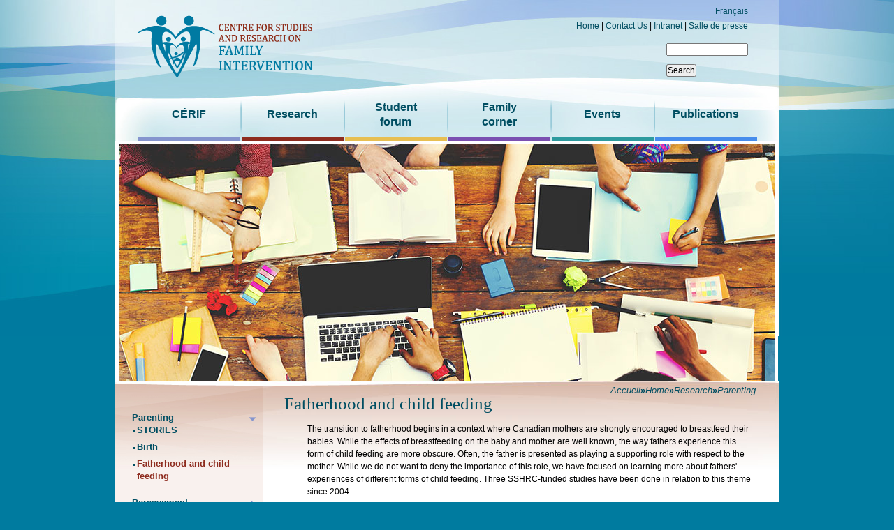

--- FILE ---
content_type: text/html; charset=utf-8
request_url: https://cerif.uqo.ca/en/fatherhood-and-child-feeding
body_size: 34252
content:
<!DOCTYPE html>
<html lang="en" dir="ltr">
<head>
  <meta http-equiv="Content-Type" content="text/html; charset=utf-8" />
<link rel="shortcut icon" href="https://cerif.uqo.ca/misc/favicon.ico" type="image/vnd.microsoft.icon" />
<meta name="description" content="The transition to fatherhood begins in a context where Canadian mothers are strongly encouraged to breastfeed their babies. While the effects of breastfeeding on the baby and mother are well known, the way fathers experience this form of child feeding are more obscure. Often, the father is presented as playing a supporting role with respect to the mother. While we do not want to deny the importance of this role, we have focused on learning more about fathers&#039; experiences of different forms of child feeding." />
<meta name="generator" content="Drupal 7 (http://drupal.org)" />
<link rel="canonical" href="https://cerif.uqo.ca/en/fatherhood-and-child-feeding" />
<link rel="shortlink" href="https://cerif.uqo.ca/en/node/231" />
  <title>Fatherhood and child feeding | Cerif</title>
  <link type="text/css" rel="stylesheet" href="https://cerif.uqo.ca/sites/cerif.uqo.ca/files/css/css_xE-rWrJf-fncB6ztZfd2huxqgxu4WO-qwma6Xer30m4.css" media="all" />
<link type="text/css" rel="stylesheet" href="https://cerif.uqo.ca/sites/cerif.uqo.ca/files/css/css_hwa5V5_aiXbn-2rg9zzyjZ6lRWArMIVkCb8AoNGS0PA.css" media="all" />
<link type="text/css" rel="stylesheet" href="https://cerif.uqo.ca/sites/cerif.uqo.ca/files/css/css_Ybs-WkbccQSu3_CuayKbFv2EwisLUXzM0yyhHW-SY0g.css" media="all" />
<link type="text/css" rel="stylesheet" href="https://cerif.uqo.ca/sites/cerif.uqo.ca/files/css/css_Y2mqLlnLv4NTOoFg8yAa9ZQZdGX_sRqBO07P1PiVJ0A.css" media="all" />
<link type="text/css" rel="stylesheet" href="https://cerif.uqo.ca/sites/cerif.uqo.ca/files/css/css_HYjU2MmJjfS-hr8o2LbGFwU4YpYAfI4nnR1g2UH_cxU.css" media="print" />
  <script type="text/javascript" src="https://cerif.uqo.ca/sites/cerif.uqo.ca/files/js/js_dxGIfXEaZtiV2AZIXHjVIzl1b6T902aR9PsqVhYwkJg.js"></script>
<script type="text/javascript" src="https://cerif.uqo.ca/sites/cerif.uqo.ca/files/js/js_nV7LuZLGiXdSyBRLYkvWludn6JHVO4gfHznRDAwMXiw.js"></script>
<script type="text/javascript" src="https://cerif.uqo.ca/sites/cerif.uqo.ca/files/js/js_V7j63XMxMFzc14WGNR6ibfq2bUWkFtw5hUzmY1mD7jk.js"></script>
<script type="text/javascript">
<!--//--><![CDATA[//><!--
jQuery.extend(Drupal.settings, {"basePath":"\/","pathPrefix":"en\/","setHasJsCookie":0,"ajaxPageState":{"theme":"cerifd7","theme_token":"Cbn_ssWtaldCP6qrXjcLfUUBm4OyZx0nSxcQmXX8swI","js":{"sites\/all\/modules\/contrib\/jquery_update\/replace\/jquery\/1.7\/jquery.min.js":1,"misc\/jquery-extend-3.4.0.js":1,"misc\/jquery-html-prefilter-3.5.0-backport.js":1,"misc\/jquery.once.js":1,"misc\/drupal.js":1,"sites\/all\/modules\/contrib\/nice_menus\/js\/jquery.bgiframe.js":1,"sites\/all\/modules\/contrib\/nice_menus\/js\/jquery.hoverIntent.js":1,"sites\/all\/modules\/contrib\/nice_menus\/js\/superfish.js":1,"sites\/all\/modules\/contrib\/nice_menus\/js\/nice_menus.js":1,"misc\/form-single-submit.js":1,"sites\/all\/themes\/cerifd7\/js\/build\/scripts.js":1,"sites\/all\/themes\/cerifd7\/js\/build\/modernizr.js":1,"sites\/all\/themes\/cerifd7\/js\/custom.js":1,"sites\/all\/themes\/cerifd7\/js\/jquery.cycle.all.js":1},"css":{"modules\/system\/system.base.css":1,"modules\/system\/system.menus.css":1,"modules\/system\/system.messages.css":1,"modules\/system\/system.theme.css":1,"sites\/all\/modules\/contrib\/calendar\/css\/calendar_multiday.css":1,"modules\/comment\/comment.css":1,"sites\/all\/modules\/contrib\/date\/date_api\/date.css":1,"sites\/all\/modules\/contrib\/date\/date_popup\/themes\/datepicker.1.7.css":1,"modules\/field\/theme\/field.css":1,"modules\/node\/node.css":1,"modules\/search\/search.css":1,"modules\/user\/user.css":1,"sites\/all\/modules\/contrib\/views\/css\/views.css":1,"sites\/all\/modules\/ckeditor\/css\/ckeditor.css":1,"sites\/all\/themes\/cerifd7\/css\/tabs.css":1,"sites\/all\/modules\/contrib\/ctools\/css\/ctools.css":1,"sites\/all\/modules\/contrib\/nice_menus\/css\/nice_menus.css":1,"modules\/locale\/locale.css":1,"sites\/all\/themes\/cerifd7\/css\/normalize.css":1,"sites\/all\/themes\/cerifd7\/css\/default.css":1,"sites\/all\/themes\/cerifd7\/css\/layout.css":1,"sites\/all\/themes\/cerifd7\/css\/flexboxgrid.min.css":1,"sites\/all\/themes\/cerifd7\/css\/layout_custom.css":1,"sites\/all\/themes\/cerifd7\/css\/print.css":1}},"nice_menus_options":{"delay":800,"speed":"slow"},"urlIsAjaxTrusted":{"\/en\/fatherhood-and-child-feeding":true}});
//--><!]]>
</script>
	
  	
  <meta name="viewport" content="width=device-width, initial-scale=1.0, maximum-scale=1.0, user-scalable=0" />
</head>
<body class="html not-front not-logged-in one-sidebar sidebar-first page-node page-node- page-node-231 node-type-page i18n-en role-anonymous-user with-subnav page-fatherhood-and-child-feeding section-fatherhood-and-child-feeding" >
  <div id="skip">
    <a href="#content">Jump to Navigation</a>
  </div>
    
<div id="page" class="page node-type-page"> 
        <a class="toggle-nav" href="#">&#9776;</a>
    <!-- ______________________ HEADER _______________________ -->
    
    <header id="header">
        <div class="container">
                        <div id="headerlink-region"> <div id="block-locale-language"  class="block block-locale block-locale block-headerlink block-id-111 clearfix block-odd first block" data-bid="111">
  <div class="block-inner">
        <h3 class="title">Languages</h3>
      
    <div class="content">
  <ul class="language-switcher-locale-url"><li class="en first active"><a href="/en/fatherhood-and-child-feeding" class="language-link active" xml:lang="en">English</a></li>
<li class="fr last"><a href="/fr/paternit%C3%A9-et-alimentation-de-l%E2%80%99enfant" class="language-link" xml:lang="fr">Français</a></li>
</ul>  </div>
  
    </div> <!-- /block-inner -->
</div><!-- /block -->
<div id="block-block-7"  class="block block-block block-block block-headerlink block-id-106 clearfix block-even block" data-bid="106">
  <div class="block-inner">
        
    <div class="content">
  <p><a href="http://cerif.uqo.ca/en">Home</a> | <a href="http://cerif.uqo.ca/en/contact-us">Contact Us</a> | <a href="https://cerifsp.uqo.ca" target="_blank">Intranet</a> | <a href="/en/salle-de-presse">Salle de presse</a></p>
  </div>
  
    </div> <!-- /block-inner -->
</div><!-- /block -->
<div id="block-custom_search_blocks-1"  class="block block-custom-search-blocks block-custom_search_blocks block-headerlink block-id-193 clearfix block-odd last block" data-bid="193">
  <div class="block-inner">
        <h3 class="title">Custom Search 1</h3>
      
    <div class="content">
  <form action="/en/fatherhood-and-child-feeding" method="post" id="custom-search-blocks-form-1" accept-charset="UTF-8"><div><div class="form-item form-type-textfield form-item-custom-search-blocks-form-1">
 <input title="Enter the terms you wish to search for." type="text" id="edit-custom-search-blocks-form-1--2" name="custom_search_blocks_form_1" value="" size="15" maxlength="128" class="form-text" />
</div>
<input type="hidden" name="delta" value="1" />
<input type="hidden" name="form_build_id" value="form--U-7vbOqUoyfOXHss5AgbphiOh1FVsmSoEngEBLVi6o" />
<input type="hidden" name="form_id" value="custom_search_blocks_form_1" />
<div class="form-actions form-wrapper" id="edit-actions"><input type="submit" id="edit-submit" name="op" value="Search" class="form-submit" /></div></div></form>  </div>
  
    </div> <!-- /block-inner -->
</div><!-- /block -->
 </div>
                        <div id="logo-title">
                                <a href="/en" title="Home" rel="home" id="logo"> <img src="/sites/cerif.uqo.ca/files/cerif_logo_en.png" alt="Home"/> </a>
                                <div id="name-and-slogan">
                                                        </div>
                <!-- /name-and-slogan --> 
                
            </div>
                        <div id="header-region"> <div id="block-nice_menus-1"  class="block block-nice-menus block-nice_menus block-header block-id-114 clearfix block-odd first last block" data-bid="114">
  <div class="block-inner">
        
    <div class="content">
  <ul class="nice-menu nice-menu-down nice-menu-main-menu" id="nice-menu-1"><li class="menu-736 menuparent  menu-path-node-168 first odd  c-rif mid-736"><a href="/en/centre-studies-and-research-family-health-intervention">CÉRIF</a><ul><li class="menu-740 menuparent  menu-path-node-170 first odd  canadian-research-chair mid-740"><a href="/en/canadian-research-chair">Canadian Research Chair</a><ul><li class="menu-1277 menu-path-node-670 first odd  chairholder mid-1277"><a href="/en/content/chairholder">Chairholder</a></li>
<li class="menu-737 menu-path-node-167  even last objectives-and-program mid-737"><a href="/en/objectives-and-program">Objectives and program</a></li>
</ul></li>
<li class="menu-1278 menu-path-node-671  even  awards-and-distinctions mid-1278"><a href="/en/content/awards-and-distinctions">Awards and distinctions</a></li>
<li class="menu-869 menuparent  menu-path-node-213  odd  at-the-heart-of-families-labs mid-869"><a href="/en/at-the-heart-of-families-labs">At the Heart of Families Labs</a><ul><li class="menu-870 menu-path-node-214 first odd last physical-spaces mid-870"><a href="/en/at-the-heart-of-families/physical-spaces">Physical Spaces</a></li>
</ul></li>
<li class="menu-921 menuparent  menu-path-node-442  even  team mid-921"><a href="/en/team">Team</a><ul><li class="menu-941 menu-path-node-466 first odd  regular-members mid-941"><a href="/en/regular-members">Regular members</a></li>
<li class="menu-942 menu-path-node-467  even  collaborating-members mid-942"><a href="/en/collaborating-members">Collaborating members</a></li>
<li class="menu-943 menu-path-node-468  odd  employee-members mid-943"><a href="/en/employee-members">Employee members</a></li>
<li class="menu-922 menu-path-node-441  even last student-members mid-922"><a href="/en/student-members">Student members</a></li>
</ul></li>
<li class="menu-1363 menuparent  menu-path-node-672  odd  team-paternity-and-family mid-1363"><a href="/en/content/team-paternity-and-family">Team Paternity and Family</a><ul><li class="menu-1365 menu-path-node-674 first odd  research-areas mid-1365"><a href="/en/content/research-areas">Research areas</a></li>
<li class="menu-1364 menu-path-node-673  even last research-team mid-1364"><a href="/en/content/research-team">Research team</a></li>
</ul></li>
<li class="menu-738 menuparent  menu-path-node-171  even last research-group-on-men-s-mental-health mid-738"><a href="/en/research-group-men%E2%80%99s-mental-health-during-postnatal-period-and-primary-care-practices">Research Group on Men’s Mental Health</a><ul><li class="menu-739 menu-path-node-172 first odd last themes-of-inquiry mid-739"><a href="/en/themes-inquiry">Themes of inquiry</a></li>
</ul></li>
</ul></li>
<li class="menu-866 menuparent  menu-path-node-217 active-trail  even  research mid-866"><a href="/en/research">Research</a><ul><li class="menu-878 menuparent  menu-path-node-230 active-trail first odd  parenting mid-878"><a href="/en/birth">Parenting</a><ul><li class="menu-1458 menu-path-node-698 first odd  stories mid-1458"><a href="/en/content/stories-self-transmission-origins-representations-and-identity-among-donor-conceived">STORIES</a></li>
<li class="menu-1457 menu-path-node-697  even  birth mid-1457"><a href="/en/content/birth">Birth</a></li>
<li class="menu-879 menu-path-node-231 active-trail  odd last fatherhood-and-child-feeding mid-879"><a href="/en/fatherhood-and-child-feeding" class="active">Fatherhood and child feeding</a></li>
</ul></li>
<li class="menu-844 menuparent  menu-path-node-222  even  bereavement mid-844"><a href="/en/death-and-mourning">Bereavement</a><ul><li class="menu-845 menu-path-node-510 first odd  movember-project mid-845"><a href="/en/movember">Movember Project</a></li>
<li class="menu-880 menu-path-node-232  even last perinatal-bereavement mid-880"><a href="/en/perinatal-bereavement-and-health-care-services">Perinatal bereavement</a></li>
</ul></li>
<li class="menu-881 menuparent  menu-path-node-233  odd  immigration mid-881"><a href="/en/experiences-immigrant-families">Immigration</a><ul><li class="menu-882 menu-path-node-234 first odd last family-immigration-and-health mid-882"><a href="/en/family-immigration-and-health">Family, immigration and health</a></li>
</ul></li>
<li class="menu-883 menu-path-node-235  even  mental-health mid-883"><a href="/en/mental-health">Mental health</a></li>
<li class="menu-884 menuparent  menu-path-node-236  odd last professional-clinical-practices mid-884"><a href="/en/professional-clinical-practices">Professional clinical practices</a><ul><li class="menu-885 menu-path-node-237 first odd last ffif mid-885"><a href="/en/fathers-friendly-initiative-within-families">FFIF</a></li>
</ul></li>
</ul></li>
<li class="menu-867 menuparent  menu-path-node-218 multiline1  odd  student-br-forum mid-867"><a href="/en/student-forum">Student<br/> forum</a><ul><li class="menu-873 menuparent  menu-path-node-225 first odd last study-and-research-internships mid-873"><a href="/en/study-and-research-internships">Study and research internships</a><ul><li class="menu-874 menu-path-node-226 first odd  introduction-to-research mid-874"><a href="/en/introduction-research">Introduction to research</a></li>
<li class="menu-875 menu-path-node-227  even  research-internship-master-s mid-875"><a href="/en/research-internship-masters">Research internship: Master&#039;s</a></li>
<li class="menu-876 menu-path-node-228  odd  research-internship-phd mid-876"><a href="/en/research-internship-phd">Research internship: PhD</a></li>
<li class="menu-877 menu-path-node-229  even last postdoctoral-internships mid-877"><a href="/en/postdoctoral-internships">Postdoctoral internships</a></li>
</ul></li>
</ul></li>
<li class="menu-871 menuparent  menu-path-node-219 multiline1  even  family-br-corner mid-871"><a href="/en/family-corner">Family <br/>corner</a><ul><li class="menu-930 menu-path-node-430 first odd  coloring-book mid-930"><a href="/en/coloring-book-colour-my-family">Coloring book</a></li>
<li class="menu-924 menu-path-node-423  even  a-father-is-for-life mid-924"><a href="/en/bulletin-des-peres-un-pere-cest-pour-la-vie-en">A Father is for Life</a></li>
<li class="menu-932 menuparent  menu-path-node-224  odd  new-parents mid-932"><a href="/en/new-parents">New parents</a><ul><li class="menu-934 menu-path-node-459 first odd  ressources mid-934"><a href="/en/ressources-0">Ressources</a></li>
<li class="menu-933 menu-path-node-458  even last webography mid-933"><a href="/en/webographie">Webography</a></li>
</ul></li>
<li class="menu-928 menuparent  menu-path-node-487  even last death mid-928"><a href="/en/death">Death</a><ul><li class="menu-929 menu-path-node-434 first odd  ressources mid-929"><a href="/en/ressources">Ressources</a></li>
<li class="menu-931 menu-path-node-447  even last webography mid-931"><a href="/en/webography">Webography</a></li>
</ul></li>
</ul></li>
<li class="menu-872 menuparent  menu-path-node-220  odd  events mid-872"><a href="/en/events">Events</a><ul><li class="menu-886 menu-path-calendar first odd last calendar mid-886"><a href="/en/calendar">Calendar</a></li>
</ul></li>
<li class="menu-923 menuparent  menu-path-node-422  even last publications mid-923"><a href="/en/publications">Publications</a><ul><li class="menu-945 menu-path-node-471 first odd  articles mid-945"><a href="/en/articles">Articles</a></li>
<li class="menu-927 menuparent  menu-path-node-435  even  books mid-927"><a href="/en/book">Books</a><ul><li class="menu-944 menu-path-node-469 first odd last chapters mid-944"><a href="/en/Chapters">Chapters</a></li>
</ul></li>
<li class="menu-925 menu-path-node-429  odd last impact mid-925"><a href="/en/limpact">impact</a></li>
</ul></li>
</ul>
  </div>
  
    </div> <!-- /block-inner -->
</div><!-- /block -->
 </div>
                                                            <div id="imagesection"><img src="https://cerif.uqo.ca/sites/cerif.uqo.ca/files/bannieres/recherche_1.jpg"  class="img_aqua"/></div>
                    </div>
    </header>
    <!-- /header -->
    
        
    <!-- ______________________ MAIN _______________________ -->
    
    <div id="main">
        <div class="container  section_2" >
            <section id="content">
                                <!-- <div id="content-header"> --> 
                
                <h2 class="element-invisible">You are here</h2><div class="breadcrumb"><a href="/" >Accueil</a>»<a href="/en">Home</a>»<a href="/en/research">Research</a>»<a href="/en/birth">Parenting</a></div>                                                                <h1 class="title">Fatherhood and child feeding</h1>
                                                                                  
                <!-- </div> /#content-header -->
                                <div id="content-area"> 
<article class="node node-page node-odd clearfix" data-nid="231" >

    <div class="node-inner">
  
  <div class="content">
  
         <div class="field field-name-body field-type-text-with-summary field-label-hidden"><div class="field-items"><div class="field-item even"><p>The transition to fatherhood begins in a context where Canadian mothers are strongly encouraged to breastfeed their babies. While the effects of breastfeeding on the baby and mother are well known, the way fathers experience this form of child feeding are more obscure. Often, the father is presented as playing a supporting role with respect to the mother. While we do not want to deny the importance of this role, we have focused on learning more about fathers' experiences of different forms of child feeding. Three SSHRC-funded studies have been done in relation to this theme since 2004.</p>
<h2>
	Fathers and Child Feeding (Pères et alimentation de l’enfant 1 - PAL 1)</h2>
<p>The purpose of the Fathers and Child Feeding (Pères et alimentation de l’enfant 1 - PAL 1) project was to :<br />
	1) describe fathers' ideas about breastfeeding<br />
	2) identify the effects of breastfeeding on the father's relationship with the child, from the father's point of view<br />
	3) identify the support received and desired by fathers experiencing this.</p>
<p><strong>Sample</strong></p>
<p>Thirty-six fathers were met, 21 of whom's partner had breastfed for at least six months, and 15 of whom's the baby had been weaned in the first three months (on average at six weeks).</p>
<p><strong>Results</strong></p>
<p>This first study found that, no matter what the form of feeding chosen, the fathers had grasped the social message concerning the benefits of breastfeeding for the mother and child, but had not yet seen the benefits for themselves, aside from those related to family organization. The fathers had different levels of commitment to breastfeeding. For some, it was essential for the child to be fed in that way, whereas others relied on the mother to make the decision to wean. Still others, who were less numerous, did not understand why their spouses went to so much trouble, though they too supported their choice. All of the fathers wanted to be involved with their children, but they received little network support in that sense.</p>
<h2>
	Fathers and Child Feeding (Pères et alimentation de l’enfant 2 - PAL 2)</h2>
<p>The purpose of the PAL 2 study was to :</p>
<p>1) examine the nature of the relations between breastfeeding conditions, fathers' psychosocial situations and fathers' experiences during breastfeeding<br />
	2) to identify the nature of care and services received and desired by fathers during the breastfeeding experience.</p>
<p><strong>Sample</strong></p>
<p>A sample of 285 fathers was met. It comprised 160 fathers with children who had been breastfed for more than six months, 51 fathers who had experienced early weaning of their children even though they had wanted them to continue being breastfed, and a final group of 70 fathers, who had chosen formula. A number of findings emerged from the data, which were gathered through interviews and questionnaires.</p>
<p><strong>Choice of child feeding</strong></p>
<p>While the majority of the fathers reported that the choice of nutrition had been made by both spouses, it was found that it was mainly the mothers who had guided the choice.<br />
	The experiences of fathers whose children had been weaned in the first month.<br />
	Fathers whose children had undergone early weaning seemed more involved in the child in the first month of life than fathers in either of the other two groups, which can be explained by the intensity of the difficulties encountered in relation to breastfeeding. The difficulties are sometimes sources of major tension within couples, either because the spouses feel unable to meet the challenge of the scope of the requirements related to child feeding, do not agree on solutions, or worry about the health of the child or the mother.</p>
<p><strong>The experiences of fathers whose children were fed formula</strong></p>
<p>Fathers in couples who had chosen to give their baby formula felt that society was passing judgment on their decision, which led them to not seek support from the health care network.</p>
<p><strong>The experiences of fathers whose children were breastfed for more than six months</strong></p>
<p>Social support, perceptions of parental efficacy and anxiety contribute directly to fathers' involvement in the first six months of their children's lives so that the fathers who had less support saw themselves as less competent and were more worried and less involved in their babies. While the fathers of breastfed children generally wanted to be involved with their children, the study showed that women act both as facilitators and obstacles with respect to support for fathers, and that some limit access to the child through breastfeeding.</p>
<p><strong>In conclusion</strong></p>
<p>The fathers as a whole received little support from health care professionals with respect to developing their paternal involvement. The mother-child unit was the main, if not the unique, target for health care. These findings invite health care providers to pay special attention to the way they view the development of fathers and the development of fathers' relationships with their children, as well as the space that they create for fathers to evolve. Thus, the remarks fathers made in the course of this study invite reflection on the following issues: Up to what point do women in contact with such fathers enter into a system of relational proximity with them so as to provide them with competency-developing support, in other words, support that allows them to meet their personal objectives as parents? Is it possible that professional clinical practices with respect to fathers could be directed by fathers so that they would be the main players in their life scenarios? These questions were the topics of a third study, PAL 3, which received financial support from the SSHRC.</p>
<p><strong>Practical outcomes</strong></p>
<p>The Fathers and Child Feeding (PAL) projects highlighted the involvement of a large proportion of fathers, both with respect to breastfeeding and in their relationships with their children. The projects also shed light on what could be described as fathers' isolation faced with the difficulties that can flow from breastfeeding. One of the main findings of all of the projects was that support for breastfeeding is organized mainly in function of the mechanics of breastfeeding and little attention is given to taking into account mothers' emotional needs, and even less those of fathers. This results in parents becoming isolated, both from professional support that considers all of their experiences, and also, possibly, from one another, as a consequence of accumulated stress. However, the projects showed the intelligence of fathers who succeed in inventing interpersonal conditions (even inside broader social and institutional contexts involving constraints) that favour the implementation of an ethics of human relations. Action strategies to meet fathers' needs were suggested for community organizations and breastfeeding support groups, health care providers in hospitals and clinics, and teachers. Future avenues of research are in the works in order to continue the reflection on the relationships between fathers, mothers, babies and the context of child feeding.</p>
<h2>
	Fatherhood and infant feeding 3 (PAL 3)</h2>
<p>The aims of the Fatherhood and infant feeding 3 (PAL 3) study were to:</p>
<p>1)    Examine fathers’ and mothers’ ideas about the effects of breastfeeding on their conjugal relationship.</p>
<p>2)    Identify the effects of breastfeeding on the relationships fathers develop with their newborn child;</p>
<p>3)    Examine fathers’ ideas concerning their coping strategies (including seeking help);</p>
<p>4)    Examine how mothers perceive and react to fathers’ coping strategies;</p>
<p>5)    Examine the nature of links between personal characteristics (mental health, education level, and adaptation strategies), contextual factors (the breastfeeding experience, fathers’ perceptions of their child and of social support), proximal processes (the conjugal relation and the parental alliance) and the developmental result (father’s involvement).</p>
<p><strong>Sample</strong></p>
<p>The project was conducted in three Quebec regions: Outaouais, Laurentides, and La Mauricie. Recruitment, as well as data collection, took place from September 2009 to January 2012. The questionnaire was completed by 220 fathers, while 36 fathers and 36 mothers took part in individual interviews.</p>
<p><strong>Results</strong></p>
<p><strong>Parental stress</strong></p>
<p>Fathers who felt less parental stress were more involved with their children. On the other hand, fathers who reported being more stressed about their role as father felt less competent as parents, which negatively influenced their paternal involvement. Fathers enjoying a higher income felt less competent as parents, while those with a higher level of education felt less stress regarding their parental role. Contrary to the initial hypothesis, fathers having received social support were also those who experienced the most parental stress, which is most likely explained by the fact that they described the support they had received as not very helpful.</p>
<p><strong>Depression and anxiety</strong></p>
<p>According to our study, 8.2% of fathers presented depressive symptoms while children were between the ages of 8 and 14 months. Depressive symptoms were associated with a perinatal loss during a previous pregnancy, parental stress, dealing with a temperamental child, dysfunctional interactions with the child, conjugal dissatisfaction, and with poor self-perception of parental efficacy.</p>
<p><strong>Parental involvement</strong></p>
<p>The women in a father’s life (spouses, mothers, and professionals) facilitated or obstructed the fathers’ involvement with their children. Through their behaviours, attitudes, and words, some women included the father within the new family, while others excluded them. Similarly, these behaviours empowered certain fathers, while forcing others to be subordinate. Finally, some fathers reported having the opportunity to experience moments of intimacy with their children, while others felt constantly monitored or even kept at a distance by the women around them.</p>
</div></div></div>  </div><!-- /content -->

  
      <div class="links">
          </div><!-- /links -->
  
      </div>
    <!-- /node-inner --> 
</article><!-- /node -->
                                    </div>
                                                <div id="social-media"> <a href='http://twitter.com/home?status=Visitez cette page web http://cerif.uqo.ca%2Fen%2Ffatherhood-and-child-feeding' title='Partager cette page sur Twitter' target='_blank' class='sharer'><img src='/sites/cerif.uqo.ca/files/twitter_s.png'/></a> <a href='http://www.facebook.com/sharer.php?u=http://cerif.uqo.ca%2Fen%2Ffatherhood-and-child-feeding' title='Partager cette page dans Facebook' target='_blank' class='sharer'><img src='/sites/cerif.uqo.ca/files/facebook.png'/></a> <a href="mailto:CHANGER L'ADRESSE COURRIEL?Subject=Je veux te faire connaitre ce site Web!&body=Je t'invite à aller voir le site Web suivant:http://cerif.uqo.ca%2Fen%2Ffatherhood-and-child-feeding"  title='Partager cette page par courriel'  class='sharer'><img src='/sites/cerif.uqo.ca/files/social-email.png'/></a> </div>
            </section>
            <!-- /content -->
            
                        <aside id="sidebar-first" class="column sidebar first">
                <div id="sidebar-first-inner" class="inner"> <div id="block-menu_block-2"  class="block block-menu-block block-menu_block block-sidebar_first block-id-173 clearfix block-odd first last block" data-bid="173">
  <div class="block-inner">
        
    <div class="content">
  <div class="menu-block-wrapper menu-block-2 menu-name-main-menu parent-mlid-0 menu-level-2">
  <ul class="menu"><li class="first expanded active-trail menu-mlid-878 parenting mid-878"><a href="/en/birth" class="active-trail">Parenting</a><ul class="menu"><li class="first leaf menu-mlid-1458 stories mid-1458"><a href="/en/content/stories-self-transmission-origins-representations-and-identity-among-donor-conceived">STORIES</a></li>
<li class="leaf menu-mlid-1457 birth mid-1457"><a href="/en/content/birth">Birth</a></li>
<li class="last leaf active-trail active menu-mlid-879 fatherhood-and-child-feeding mid-879"><a href="/en/fatherhood-and-child-feeding" class="active-trail active">Fatherhood and child feeding</a></li>
</ul></li>
<li class="collapsed menu-mlid-844 bereavement mid-844"><a href="/en/death-and-mourning">Bereavement</a></li>
<li class="collapsed menu-mlid-881 immigration mid-881"><a href="/en/experiences-immigrant-families">Immigration</a></li>
<li class="leaf menu-mlid-883 mental-health mid-883"><a href="/en/mental-health">Mental health</a></li>
<li class="last collapsed menu-mlid-884 professional-clinical-practices mid-884"><a href="/en/professional-clinical-practices">Professional clinical practices</a></li>
</ul></div>
  </div>
  
    </div> <!-- /block-inner -->
</div><!-- /block -->
 </div>
            </aside>
                        <!-- /sidebar-first -->
            
                        <!-- /sidebar-second --> 
        </div>
    </div>
    <!-- /main --> 
    
    <!-- ______________________ FOOTER _______________________ -->
    
        <footer id="footer">
        <div class="container"> <div id="block-block-2"  class="block block-block block-block block-footer block-id-101 clearfix block-odd first block" data-bid="101">
  <div class="block-inner">
        
    <div class="content">
  <p><a href="http://www.uqo.ca"><img alt="" height="58" src="/sites/cerif.uqo.ca/files/logo_uqo_0.jpg" width="119" /></a></p>
<p> </p>
<p> </p>
<p><a href="http://www.constella.ca" target="_blank">Conception Site Web<br />
Constella</a></p>
<p> </p>
<p> </p>
  </div>
  
    </div> <!-- /block-inner -->
</div><!-- /block -->
<div id="block-block-4"  class="block block-block block-block block-footer block-id-103 clearfix block-even block" data-bid="103">
  <div class="block-inner">
        
    <div class="content">
  <h3>
    Pour plus d’information sur la Chaire et le CERIF</h3>
<p>Francine de Montigny, Ph. D.<br />
    Professeure en sciences infirmières<br />
    Chaire de recherche du Canada sur la santé psychosociale des familles<br />
    Directrice du Centre d’études et de recherche en intervention familiale (CERIF)<br />
    Université du Québec en Outaouais<br />
    C.P. 1250, succ. Hull<br />
    Gatineau (Québec, Canada)  J8X 3X7<br />
    Téléphone : 819-595-3900 (2257)<br />
    Sans frais : 1-800-567-1283 (2257)<br />
    Télécopieur : 819- 595-2202<br />
    Courriel : <a href="mailto:francine.demontigny@uqo.ca">francine.demontigny@uqo.ca</a><br />
     </p>
  </div>
  
    </div> <!-- /block-inner -->
</div><!-- /block -->
<div id="block-block-3"  class="block block-block block-block block-footer block-id-102 clearfix block-odd block" data-bid="102">
  <div class="block-inner">
        
    <div class="content">
  <h3>Pour faire un don pour soutenir la Chaire et le CERIF :<br />
Joindre la Fondation de l’Université du Québec en Outaouais (UQO)</h3>
<p>Fondation de l’Université du Québec en Outaouais<br />
Pavillon Alexandre-Taché<br />
283, boul. Alexandre-Taché, bureau F-3001<br />
Case postale 1250, succursale Hull<br />
Gatineau (Québec, Canada) J8X 3X7<br />
Téléphone : 819-595-3915<br />
Télécopieur: 819-595-3844<br />
Courriel : <a href="mailto:fondation@uqo.ca">fondation@uqo.ca</a><br />
Site Web : <a href="http://www.uqo.ca/fondation" target="_blank">www.uqo.ca/fondation</a></p>
<p><a href="/sites/cerif.uqo.ca/files/formulaire_don.pdf" target="_blank">Télécharger le formulaire de don</a></p>
  </div>
  
    </div> <!-- /block-inner -->
</div><!-- /block -->
<div id="block-block-5"  class="block block-block block-block block-footer block-id-104 clearfix block-even last block" data-bid="104">
  <div class="block-inner">
        
    <div class="content">
  <p class="rtecenter"><a href="https://www.facebook.com/AuCoeurDesFamilles" target="_blank"><img alt="" src="/sites/cerif.uqo.ca/files/facebook.gif" /><br />
Facebook</a></p>
<p class="rtecenter"><a href="https://twitter.com/Coeurdfamilles" target="_blank"><img alt="Twitter" src="/sites/cerif.uqo.ca/files/twitter.png" /><br />
Twitter</a></p>
  </div>
  
    </div> <!-- /block-inner -->
</div><!-- /block -->
 </div>
    </footer>
    <!-- /footer -->
    </div>
<!-- /page --> 
  </body>
</html>
